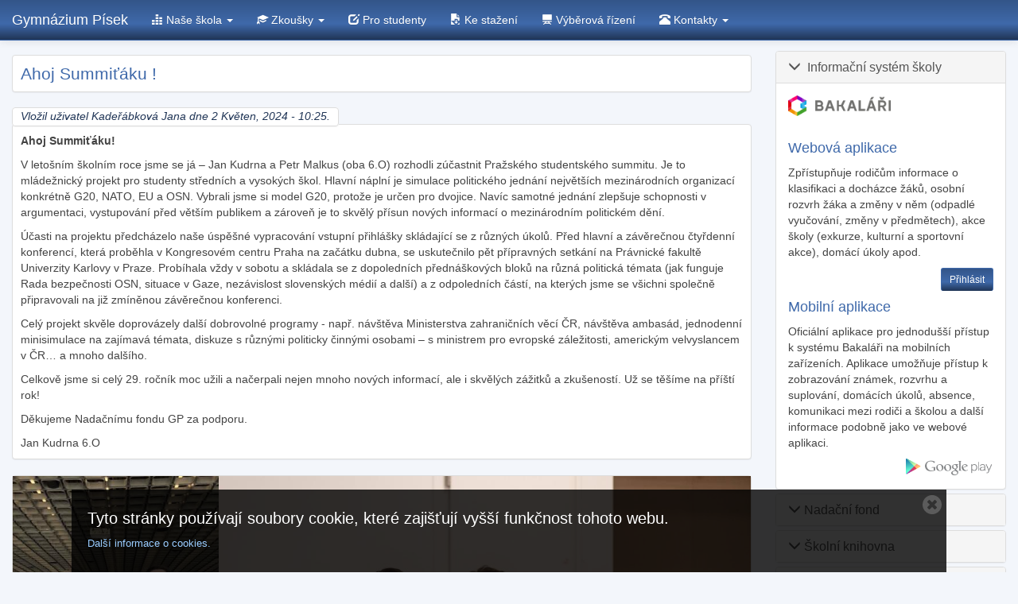

--- FILE ---
content_type: text/html; charset=utf-8
request_url: https://www.gymna-pi.cz/content/ahoj-summitaku
body_size: 8623
content:
<!DOCTYPE html>
<html lang="cs" dir="ltr" prefix="content: http://purl.org/rss/1.0/modules/content/ dc: http://purl.org/dc/terms/ foaf: http://xmlns.com/foaf/0.1/ og: http://ogp.me/ns# rdfs: http://www.w3.org/2000/01/rdf-schema# sioc: http://rdfs.org/sioc/ns# sioct: http://rdfs.org/sioc/types# skos: http://www.w3.org/2004/02/skos/core# xsd: http://www.w3.org/2001/XMLSchema#">
<head>
  <link rel="profile" href="http://www.w3.org/1999/xhtml/vocab" />
  <meta name="viewport" content="width=device-width, initial-scale=1.0">
  <meta http-equiv="Content-Type" content="text/html; charset=utf-8" />
<meta name="Generator" content="Drupal 7 (http://drupal.org)" />
<link rel="canonical" href="/content/ahoj-summitaku" />
<link rel="shortlink" href="/node/1494" />
<link rel="shortcut icon" href="https://www.gymna-pi.cz/sites/default/files/favicon.ico" type="image/vnd.microsoft.icon" />
  <title>Ahoj Summiťáku ! | Gymnázium Písek</title>
  <style>
@import url("https://www.gymna-pi.cz/modules/system/system.base.css?sfmmjw");
</style>
<style>
@import url("https://www.gymna-pi.cz/sites/all/modules/jquery_update/replace/ui/themes/base/minified/jquery.ui.core.min.css?sfmmjw");
@import url("https://www.gymna-pi.cz/sites/all/modules/jquery_update/replace/ui/themes/base/minified/jquery.ui.theme.min.css?sfmmjw");
@import url("https://www.gymna-pi.cz/sites/all/libraries/photobox/photobox/photobox.css?sfmmjw");
</style>
<style>
@import url("https://www.gymna-pi.cz/sites/all/modules/calendar/css/calendar_multiday.css?sfmmjw");
@import url("https://www.gymna-pi.cz/modules/field/theme/field.css?sfmmjw");
@import url("https://www.gymna-pi.cz/modules/node/node.css?sfmmjw");
@import url("https://www.gymna-pi.cz/sites/all/modules/picture/picture_wysiwyg.css?sfmmjw");
@import url("https://www.gymna-pi.cz/sites/all/modules/views/css/views.css?sfmmjw");
@import url("https://www.gymna-pi.cz/sites/all/modules/back_to_top/css/back_to_top.css?sfmmjw");
@import url("https://www.gymna-pi.cz/sites/all/modules/ckeditor/css/ckeditor.css?sfmmjw");
</style>
<style>
@import url("https://www.gymna-pi.cz/sites/all/modules/colorbox/styles/default/colorbox_style.css?sfmmjw");
@import url("https://www.gymna-pi.cz/sites/all/modules/ctools/css/ctools.css?sfmmjw");
@import url("https://www.gymna-pi.cz/sites/all/modules/video/css/video.css?sfmmjw");
@import url("https://www.gymna-pi.cz/sites/all/modules/taxonomy_access/taxonomy_access.css?sfmmjw");
</style>
<link type="text/css" rel="stylesheet" href="https://cdn.jsdelivr.net/npm/bootswatch@3.3.7/cerulean/bootstrap.css" media="all" />
<link type="text/css" rel="stylesheet" href="https://cdn.jsdelivr.net/npm/@unicorn-fail/drupal-bootstrap-styles@0.0.2/dist/3.1.1/7.x-3.x/drupal-bootstrap-cerulean.css" media="all" />
<style>
@import url("https://www.gymna-pi.cz/sites/all/themes/gptheme/css/style.css?sfmmjw");
@import url("https://www.gymna-pi.cz/sites/all/modules/cookie_banner/css/cookie_banner.css?sfmmjw");
</style>
  <!-- HTML5 element support for IE6-8 -->
  <!--[if lt IE 9]>
    <script src="https://cdn.jsdelivr.net/html5shiv/3.7.3/html5shiv-printshiv.min.js"></script>
  <![endif]-->
  <script src="//ajax.googleapis.com/ajax/libs/jquery/1.9.1/jquery.min.js"></script>
<script>window.jQuery || document.write("<script src='/sites/all/modules/jquery_update/replace/jquery/1.9/jquery.min.js'>\x3C/script>")</script>
<script>document.createElement( "picture" );</script>
<script src="https://www.gymna-pi.cz/misc/jquery-extend-3.4.0.js?v=1.9.1"></script>
<script src="https://www.gymna-pi.cz/misc/jquery-html-prefilter-3.5.0-backport.js?v=1.9.1"></script>
<script src="https://www.gymna-pi.cz/misc/jquery.once.js?v=1.2"></script>
<script src="https://www.gymna-pi.cz/misc/drupal.js?sfmmjw"></script>
<script src="//ajax.googleapis.com/ajax/libs/jqueryui/1.10.2/jquery-ui.min.js"></script>
<script>window.jQuery.ui || document.write("<script src='/sites/all/modules/jquery_update/replace/ui/ui/minified/jquery-ui.min.js'>\x3C/script>")</script>
<script src="https://www.gymna-pi.cz/sites/all/libraries/photobox/photobox/jquery.photobox.js?v=1.9.9"></script>
<script src="https://cdn.jsdelivr.net/npm/bootstrap@3.3.7/dist/js/bootstrap.js"></script>
<script src="https://www.gymna-pi.cz/sites/all/modules/back_to_top/js/back_to_top.js?sfmmjw"></script>
<script src="https://www.gymna-pi.cz/sites/default/files/languages/cs_pG_Oh_W7wyI8djrTKBbOvbrUIuaLIee2cvkVVkEntTc.js?sfmmjw"></script>
<script src="https://www.gymna-pi.cz/sites/all/libraries/colorbox/jquery.colorbox-min.js?sfmmjw"></script>
<script src="https://www.gymna-pi.cz/sites/all/modules/colorbox/js/colorbox.js?sfmmjw"></script>
<script src="https://www.gymna-pi.cz/sites/all/modules/colorbox/styles/default/colorbox_style.js?sfmmjw"></script>
<script src="https://www.gymna-pi.cz/sites/all/modules/colorbox/js/colorbox_load.js?sfmmjw"></script>
<script src="https://www.gymna-pi.cz/sites/all/modules/colorbox/js/colorbox_inline.js?sfmmjw"></script>
<script src="https://www.gymna-pi.cz/sites/all/modules/video/js/video.js?sfmmjw"></script>
<script src="https://www.gymna-pi.cz/sites/all/modules/cookie_banner/js/cookie_banner.js?sfmmjw"></script>
<script src="https://www.gymna-pi.cz/sites/all/modules/photobox/photobox.js?sfmmjw"></script>
<script>jQuery.extend(Drupal.settings, {"basePath":"\/","pathPrefix":"","setHasJsCookie":0,"ajaxPageState":{"theme":"gptheme","theme_token":"qCC3zcPFa9I6_2y8XSq65af0i3mhZSpctJVOR9Q6PY0","js":{"sites\/all\/modules\/picture\/picturefill\/picturefill.min.js":1,"sites\/all\/modules\/picture\/picture.min.js":1,"modules\/statistics\/statistics.js":1,"sites\/all\/themes\/bootstrap\/js\/bootstrap.js":1,"\/\/ajax.googleapis.com\/ajax\/libs\/jquery\/1.9.1\/jquery.min.js":1,"0":1,"1":1,"misc\/jquery-extend-3.4.0.js":1,"misc\/jquery-html-prefilter-3.5.0-backport.js":1,"misc\/jquery.once.js":1,"misc\/drupal.js":1,"\/\/ajax.googleapis.com\/ajax\/libs\/jqueryui\/1.10.2\/jquery-ui.min.js":1,"2":1,"sites\/all\/libraries\/photobox\/photobox\/jquery.photobox.js":1,"https:\/\/cdn.jsdelivr.net\/npm\/bootstrap@3.3.7\/dist\/js\/bootstrap.js":1,"sites\/all\/modules\/back_to_top\/js\/back_to_top.js":1,"public:\/\/languages\/cs_pG_Oh_W7wyI8djrTKBbOvbrUIuaLIee2cvkVVkEntTc.js":1,"sites\/all\/libraries\/colorbox\/jquery.colorbox-min.js":1,"sites\/all\/modules\/colorbox\/js\/colorbox.js":1,"sites\/all\/modules\/colorbox\/styles\/default\/colorbox_style.js":1,"sites\/all\/modules\/colorbox\/js\/colorbox_load.js":1,"sites\/all\/modules\/colorbox\/js\/colorbox_inline.js":1,"sites\/all\/modules\/video\/js\/video.js":1,"sites\/all\/modules\/cookie_banner\/js\/cookie_banner.js":1,"sites\/all\/modules\/photobox\/photobox.js":1},"css":{"modules\/system\/system.base.css":1,"misc\/ui\/jquery.ui.core.css":1,"misc\/ui\/jquery.ui.theme.css":1,"sites\/all\/libraries\/photobox\/photobox\/photobox.css":1,"sites\/all\/modules\/calendar\/css\/calendar_multiday.css":1,"modules\/field\/theme\/field.css":1,"modules\/node\/node.css":1,"sites\/all\/modules\/picture\/picture_wysiwyg.css":1,"sites\/all\/modules\/views\/css\/views.css":1,"sites\/all\/modules\/back_to_top\/css\/back_to_top.css":1,"sites\/all\/modules\/ckeditor\/css\/ckeditor.css":1,"sites\/all\/modules\/colorbox\/styles\/default\/colorbox_style.css":1,"sites\/all\/modules\/ctools\/css\/ctools.css":1,"sites\/all\/modules\/video\/css\/video.css":1,"sites\/all\/modules\/taxonomy_access\/taxonomy_access.css":1,"https:\/\/cdn.jsdelivr.net\/npm\/bootswatch@3.3.7\/cerulean\/bootstrap.css":1,"https:\/\/cdn.jsdelivr.net\/npm\/@unicorn-fail\/drupal-bootstrap-styles@0.0.2\/dist\/3.1.1\/7.x-3.x\/drupal-bootstrap-cerulean.css":1,"sites\/all\/themes\/gptheme\/css\/style.css":1,"sites\/all\/modules\/cookie_banner\/css\/cookie_banner.css":1}},"colorbox":{"transition":"none","speed":"350","opacity":"0.85","slideshow":false,"slideshowAuto":true,"slideshowSpeed":"2500","slideshowStart":"start slideshow","slideshowStop":"stop slideshow","current":"{current} of {total}","previous":"\u00ab Prev","next":"Next \u00bb","close":"Close","overlayClose":true,"returnFocus":true,"maxWidth":"98%","maxHeight":"98%","initialWidth":"100%","initialHeight":"100%","fixed":true,"scrolling":true,"mobiledetect":true,"mobiledevicewidth":"480px","file_public_path":"\/sites\/default\/files","specificPagesDefaultValue":"admin*\nimagebrowser*\nimg_assist*\nimce*\nnode\/add\/*\nnode\/*\/edit\nprint\/*\nprintpdf\/*\nsystem\/ajax\nsystem\/ajax\/*"},"back_to_top":{"back_to_top_button_trigger":"100","back_to_top_button_text":"Back to top","#attached":{"library":[["system","ui"]]}},"cookie_banner":{"cookie_banner_message":"\n\u003Cdiv id=\u0022cookie-banner\u0022\u003E\n  \u003Cp\u003E\n    Tyto str\u00e1nky pou\u017e\u00edvaj\u00ed soubory cookie, kter\u00e9 zaji\u0161\u0165uj\u00ed vy\u0161\u0161\u00ed funk\u010dnost tohoto webu.    \u003Ca href=\u0022\/about\/cookie-policy\u0022\u003EDal\u0161\u00ed informace o cookies.\u003C\/a\u003E\n  \u003C\/p\u003E\n\n  \u003Cbutton class=\u0022close\u0022\u003E\n    \u003Cspan\u003EClose cookie notice\u003C\/span\u003E\n  \u003C\/button\u003E\n\u003C\/div\u003E\n","cookie_banner_name":"www-gymna-pi-cz-eu-cookie","cookie_banner_duration":1773068455},"photobox":{"history":false,"loop":false,"thumbs":true,"zoomable":true},"statistics":{"data":{"nid":"1494"},"url":"\/modules\/statistics\/statistics.php"},"urlIsAjaxTrusted":{"\/content\/ahoj-summitaku?destination=node\/1494":true},"bootstrap":{"anchorsFix":"0","anchorsSmoothScrolling":"0","formHasError":1,"popoverEnabled":1,"popoverOptions":{"animation":1,"html":0,"placement":"right","selector":"","trigger":"click","triggerAutoclose":1,"title":"","content":"","delay":0,"container":"body"},"tooltipEnabled":0,"tooltipOptions":{"animation":1,"html":0,"placement":"auto left","selector":"","trigger":"hover","delay":0,"container":"body"}}});</script>
  <script type="text/javascript" src="//platform-api.sharethis.com/js/sharethis.js#property=593fc47f8f08c50011c5db5b&product=sticky-share-buttons"></script>
</head>
<body class="navbar-is-fixed-top html not-front not-logged-in one-sidebar sidebar-second page-node page-node- page-node-1494 node-type-article">
  <div id="skip-link">
    <a href="#main-content" class="element-invisible element-focusable">Přejít k hlavnímu obsahu</a>
  </div>
    <header id="navbar" role="banner" class="navbar navbar-fixed-top navbar-default">
  <div class="container-fluid">
    <div class="navbar-header">
      
              <a class="name navbar-brand" href="/" title="Domů">Gymnázium Písek</a>
      
              <button type="button" class="navbar-toggle" data-toggle="collapse" data-target="#navbar-collapse">
          <span class="sr-only">Toggle navigation</span>
          <span class="icon-bar"></span>
          <span class="icon-bar"></span>
          <span class="icon-bar"></span>
        </button>
          </div>

          <div class="navbar-collapse collapse" id="navbar-collapse">
        <nav role="navigation">
                      <ul class="menu nav navbar-nav"><li class="first expanded dropdown"><a href="/nase-skola" title="" class="dropdown-toggle" data-toggle="dropdown"><span><span class="icon glyphicon glyphicon-equalizer" aria-hidden="true"></span></span>
Naše škola <span class="caret"></span></a><ul class="dropdown-menu"><li class="first leaf"><a href="/nadacni-fond-info" title=""><span><span class="icon glyphicon glyphicon-credit-card" aria-hidden="true"></span></span>
Nadační fond</a></li>
<li class="expanded"><a href="/senat-info" title=""><span><span class="icon glyphicon glyphicon-credit-card" aria-hidden="true"></span></span>
Senát Gymnázia Písek</a></li>
<li class="leaf"><a href="/gptimes-info" title=""><span><span class="icon glyphicon glyphicon-book" aria-hidden="true"></span></span>
GP Times</a></li>
<li class="leaf"><a href="/ze-zivota-skoly" title=""><span><span class="icon glyphicon glyphicon-time" aria-hidden="true"></span></span>
Ze života školy</a></li>
<li class="leaf"><a href="/fotogalerie" title=""><span><span class="icon glyphicon glyphicon-camera" aria-hidden="true"></span></span>
Galerie</a></li>
<li class="leaf"><a href="/page/16" title="">Studijní obory</a></li>
<li class="leaf"><a href="/page/3" title="">ŠVP - školní vzdělávací program</a></li>
<li class="leaf"><a href="/page/19" title="">Školní řád</a></li>
<li class="leaf"><a href="/page/2" title="">Historie</a></li>
<li class="leaf"><a href="/page/18" title="">Vysoké školy</a></li>
<li class="leaf"><a href="/page/360" title="">GDPR</a></li>
<li class="leaf"><a href="/skolni-psycholog" title="">ŠPP-školní poradenské pracoviště</a></li>
<li class="leaf"><a href="/page/916" title="">Prohlášení o přístupnosti</a></li>
<li class="last leaf"><a href="/archiv-aktuality" title=""><span><span class="icon glyphicon glyphicon-home" aria-hidden="true"></span></span>
Archiv aktuality</a></li>
</ul></li>
<li class="expanded dropdown"><a href="/zkousky" title="" class="dropdown-toggle" data-toggle="dropdown"><span><span class="icon glyphicon glyphicon-education" aria-hidden="true"></span></span>
Zkoušky <span class="caret"></span></a><ul class="dropdown-menu"><li class="first leaf"><a href="/prijimaci-zkousky" title="">Přijímací zkoušky</a></li>
<li class="leaf"><a href="/nostrifikacni-zkousky" title="">Nostrifikační zkoušky</a></li>
<li class="last leaf"><a href="/maturitni-zkousky" title="">Maturity</a></li>
</ul></li>
<li class="leaf"><a href="/pro-studenty" title=""><span><span class="icon glyphicon glyphicon-edit" aria-hidden="true"></span></span>
Pro studenty</a></li>
<li class="leaf"><a href="/downloads" title=""><span><span class="icon glyphicon glyphicon-save-file" aria-hidden="true"></span></span>
Ke stažení</a></li>
<li class="leaf"><a href="/content/vyberova-rizeni" title=""><span><span class="icon glyphicon glyphicon-blackboard" aria-hidden="true"></span></span>
Výběrová řízení</a></li>
<li class="last expanded dropdown"><a href="/kontakty" title="" class="dropdown-toggle" data-toggle="dropdown"><span><span class="icon glyphicon glyphicon-phone-alt" aria-hidden="true"></span></span>
Kontakty <span class="caret"></span></a><ul class="dropdown-menu"><li class="first leaf"><a href="/kontakty" title="">Obecné kontakty</a></li>
<li class="last leaf"><a href="/content/konzultacni-hodiny-pro-skolni-rok-20252026">Konzultační hodiny</a></li>
</ul></li>
</ul>                                      </nav>
      </div>
      </div>
</header>

<div class="main-container container-fluid">

  <header role="banner" id="page-header">
    
      </header> <!-- /#page-header -->

  <div class="row">

    
    <section  class="col-sm-9">
                  <a id="main-content"></a>
                    <h1 class="page-header">Ahoj Summiťáku !</h1>
                                                          <div class="region region-content">
    <section id="block-system-main" class="block block-system clearfix">

      
  <article id="node-1494" class="node node-article clearfix" about="/content/ahoj-summitaku" typeof="sioc:Item foaf:Document">
    <header>
            <span property="dc:title" content="Ahoj Summiťáku !" class="rdf-meta element-hidden"></span><span property="sioc:num_replies" content="0" datatype="xsd:integer" class="rdf-meta element-hidden"></span>        <span class="submitted">
            <span property="dc:date dc:created" content="2024-05-02T10:25:20+02:00" datatype="xsd:dateTime" rel="sioc:has_creator">Vložil uživatel <span class="username" xml:lang="" about="/users/kaderabkova-jana" typeof="sioc:UserAccount" property="foaf:name" datatype="">Kadeřábková Jana</span> dne 2 Květen, 2024 - 10:25.</span>    </span>
      </header>
    <div class="field field-name-body field-type-text-with-summary field-label-hidden gp-panel"><div class="field-items"><div class="field-item even" property="content:encoded"><p><strong>Ahoj Summiťáku!</strong></p>

<p>V letošním školním roce jsme se já – Jan Kudrna a Petr Malkus (oba 6.O) rozhodli zúčastnit Pražského studentského summitu. Je to mládežnický projekt pro studenty středních a vysokých škol. Hlavní náplní je simulace politického jednání největších mezinárodních organizací konkrétně G20, NATO, EU a OSN. Vybrali jsme si model G20, protože je určen pro dvojice. Navíc samotné jednání zlepšuje schopnosti v argumentaci, vystupování před větším publikem a zároveň je to skvělý přísun nových informací o mezinárodním politickém dění.</p>

<p>Účasti na projektu předcházelo naše úspěšné vypracování vstupní přihlášky skládající se z různých úkolů. Před hlavní a závěrečnou čtyřdenní konferencí, která proběhla v Kongresovém centru Praha na začátku dubna, se uskutečnilo pět přípravných setkání na Právnické fakultě Univerzity Karlovy v Praze. Probíhala vždy v sobotu a skládala se z dopoledních přednáškových bloků na různá politická témata (jak funguje Rada bezpečnosti OSN, situace v Gaze, nezávislost slovenských médií a další) a z odpoledních částí, na kterých jsme se všichni společně připravovali na již zmíněnou závěrečnou konferenci.</p>

<p>Celý projekt skvěle doprovázely další dobrovolné programy - např. návštěva Ministerstva zahraničních věcí ČR, návštěva ambasád, jednodenní minisimulace na zajímavá témata, diskuze s různými politicky činnými osobami – s ministrem pro evropské záležitosti, americkým velvyslancem v ČR… a mnoho dalšího.</p>

<p>Celkově jsme si celý 29. ročník moc užili a načerpali nejen mnoho nových informací, ale i skvělých zážitků a zkušeností. Už se těšíme na příští rok!</p>

<p>Děkujeme Nadačnímu fondu GP za podporu.</p>

<p>Jan Kudrna 6.O</p>
</div></div></div><div class="field field-name-field-image field-type-image field-label-hidden gp-video img-responsive"><div class="field-items"><div class="field-item even" rel="og:image rdfs:seeAlso" resource="https://www.gymna-pi.cz/sites/default/files/field/image/1kon_2_org_g20_0.jpg"><div class="collageformatter-collage-wrapper" style="max-width: 1280px;">
  <div class="collageformatter-collage" style="background-color: #ffffff;">
    <div class="collageformatter-collage-box" style="float: left; max-width: 1280px; width: 100%;">
  <div class="collageformatter-collage-image-wrapper collageformatter-collage-image-wrapper-0" style="float: left; max-width: 357px; width: 27.890625%;">
  <div class="collageformatter-collage-image" style="">
    <a href="https://www.gymna-pi.cz/sites/default/files/field/image/1kon_2_org_g20_0.jpg" title="" class="photobox" rel="" data-photobox-gallery="photobox-collageformatter-field_image-1494"><img style="display: block; max-width: 100%; height: auto; margin: 0;" typeof="foaf:Image" class="img-responsive" src="https://www.gymna-pi.cz/sites/default/files/styles/collageformatter/public/collageformatter/field/image/357x614_copy_1kon_2_org_g20_0.jpg?itok=U-0YhFAp" alt="" title="" /></a>  </div>
</div><div class="collageformatter-collage-image-wrapper collageformatter-collage-image-wrapper-1" style="float: left; max-width: 923px; width: 72.109375%;">
  <div class="collageformatter-collage-image" style="">
    <a href="https://www.gymna-pi.cz/sites/default/files/field/image/3kon_2_org_g20_nov_1_0.jpg" title="" class="photobox" rel="" data-photobox-gallery="photobox-collageformatter-field_image-1494"><img style="display: block; max-width: 100%; height: auto; margin: 0;" typeof="foaf:Image" class="img-responsive" src="https://www.gymna-pi.cz/sites/default/files/styles/collageformatter/public/collageformatter/field/image/923x614_copy_3kon_2_org_g20_nov_1_0.jpg?itok=5-A076Tp" alt="" title="" /></a>  </div>
</div></div>    <div class="collageformatter-collage-bottom" style="clear: both; margin-bottom: 0%"></div>
  </div>
</div></div></div></div>    </article>

</section>
<section id="block-block-5" class="block block-block panel panel-default clearfix" style="margin-top:20px;padding-top:10px;padding-bottom:10px;">

      
  <div class="sharethis-inline-share-buttons"></div>
</section>
  </div>
    </section>

          <aside class="col-sm-3" role="complementary">
          <div class="region region-sidebar-second">
    <section id="block-block-3" class="block block-block clearfix">

      
  <div class="panel-group" id="accordion" role="tablist" aria-multiselectable="true">
  <div class="panel panel-default">
    <div class="panel-heading" role="tab" id="headingOne">
      <h3 class="panel-title">
        <a role="button" data-toggle="collapse" data-parent="#accordion" href="#collapseOne" aria-expanded="true" aria-controls="collapseOne">
         <span class="glyphicon glyphicon-menu-down" aria-hidden="true"></span>&nbsp;
         Informační systém školy
        </a>
      </h3>
    </div>
    <div id="collapseOne" class="panel-collapse collapse in" role="tabpanel" aria-labelledby="headingOne">
      <div class="panel-body">
        <img alt="Logo Bakaláři" class="img-responsive" src="/sites/default/files/images/logo_bakalari.png" style="width:50%" /></br>
        <h4>Webová aplikace</h4>
        <p>Zpřístupňuje rodičům informace o klasifikaci a docházce žáků, osobní rozvrh žáka a změny v něm (odpadlé vyučování, změny v předmětech), akce školy (exkurze, kulturní a sportovní akce), domácí úkoly apod.</p>
        <p align="right"><a href="https://aplikace.gymna-pi.cz/bakalari/next/login.aspx" target="_blank" class="btn btn-primary btn-sm" role="button" align="right">Přihlásit</a></p>
        <h4>Mobilní aplikace</h4>
        <p>Oficiální aplikace pro jednodušší přístup k systému Bakaláři na mobilních zařízeních. Aplikace umožňuje přístup k zobrazování známek, rozvrhu a suplování, domácích úkolů, absence, komunikaci mezi rodiči a školou a další informace podobně jako ve webové aplikaci.</p>
        <p align="right"><a href="https://play.google.com/store/apps/details?id=cz.impire.bakalari.student&amp;hl=cs" target="_blank"><img alt="Logo Google Play" src="/sites/default/files/images/play_logo_x2.png" style="height:23px; width:110px" /></a></p>
      </div>
    </div>
  </div>
  <div class="panel panel-default">
    <div class="panel-heading" role="tab" id="headingTwo">
      <h4 class="panel-title">
        <a class="collapsed" role="button" data-toggle="collapse" data-parent="#accordion" href="#collapseTwo" aria-expanded="false" aria-controls="collapseTwo">
         <span class="glyphicon glyphicon-menu-down" aria-hidden="true"></span> 
         Nadační fond
        </a>
      </h4>
    </div>
    <div id="collapseTwo" class="panel-collapse collapse" role="tabpanel" aria-labelledby="headingTwo">
      <div class="panel-body">
        <img alt="Logo Nadační fond" src="/sites/default/files/images/logo_nf.png" style="height:106px; width:220px" />
        <p>Nadační fond Gymnázia Písek je nezisková organizace působící při Gymnáziu Písek již od roku 1998, resp. od 1. 1. 1999. Hlavní činností fondu je podpora výchovné a vzdělávací činnosti na Gymnáziu Písek. Podílí se také na oceňování nejlepších žáků školy. Na těchto stránkách naleznete informace o historii i současnosti fondu, o jeho činnosti a kontaktní informace.</p>
        <p align="right"><a href="https://www.gymna-pi.cz/nadacni-fond-info" class="btn btn-primary btn-sm" role="button" align="right">Přejít</a></p>
      </div>
    </div>
  </div>
  <div class="panel panel-default">
    <div class="panel-heading" role="tab" id="headingThree">
      <h4 class="panel-title">
        <a class="collapsed" role="button" data-toggle="collapse" data-parent="#accordion" href="#collapseThree" aria-expanded="false" aria-controls="collapseThree">
         <span class="glyphicon glyphicon-menu-down" aria-hidden="true"></span> 
         Školní knihovna
        </a>
      </h4>
    </div>
    <div id="collapseThree" class="panel-collapse collapse" role="tabpanel" aria-labelledby="headingThree">
      <div class="panel-body">
      <p>Knihovna školy je přístupná žákům a zaměstnancům.</p></br>
      <h4>Provozní doba:</h4></br>
      <p>Pondělí 13:35 - 15:20</p>
      <p>Úterý 13:30 - 14:15</p>
      <p>Středa 13:35 - 15:20</p>
      <p>Čtvrtek 13:30 - 14:15</p>
      <p align="right"><a href="http://aplikace.gymna-pi.cz/knihovna" target="_blank" class="btn btn-primary btn-sm" role="button" align="right">Přejít</a></p>  
      </div>
    </div>
  </div>
<div class="panel panel-default">
    <div class="panel-heading" role="tab" id="headingFour">
      <h4 class="panel-title">
        <a class="collapsed" role="button" data-toggle="collapse" data-parent="#accordion" href="#collapseFour" aria-expanded="false" aria-controls="collapseFour">
         <span class="glyphicon glyphicon-menu-down" aria-hidden="true"></span> 
         Senát Gymnázia Písek
        </a>
      </h4>
    </div>
    <div id="collapseFour" class="panel-collapse collapse" role="tabpanel" aria-labelledby="headingFour">
      <div class="panel-body">
      <p>Posláním Senátu Gymnázia Písek je hájit zájmy studentů a zprostředkovat komunikaci mezi studenty a vedením školy.</p></br>
      <p align="right"><a href="https://www.gymna-pi.cz/senat-info" class="btn btn-primary btn-sm" role="button" align="right">Přejít</a></p>  
      </div>
    </div>
  </div>
</div>
</section>
<section id="block-block-16" class="block block-block panel panel-default clearfix">

        <h2 class="panel-heading panel-title block-title">Poradenské pracoviště</h2>
    
  <p>&nbsp;</p>

<div class="rtecenter">Školní poradenské pracoviště je určeno&nbsp;pro žáky Gymnázia Písek. Nebojte se obrátit se svými starostmi na jeho kvalifikované pracovníky.</div>

<p>&nbsp;</p>

<p class="rtecenter"><a class="btn btn-primary btn-sm" href="https://www.gymna-pi.cz/skolni-psycholog">Přejít</a></p>

<p>&nbsp;</p>

<div class="rtecenter">
<table align="center" border="1" cellpadding="1" cellspacing="1" style="width:50%">
	<tbody>
		<tr>
			<td><strong>Schránka důvěry</strong> <a href="https://www.schranka-duvery.cz/schranka/42ec3d07" target="_blank"><img alt="Schránka důvěry" class="img-responsive" src="/sites/default/files/images/schranka_duvery_QR.jpg" style="display:block; margin:10px auto; width:80%" /></a></td>
		</tr>
	</tbody>
</table>
</div>

<p>&nbsp;</p>

</section>
<section id="block-block-10" class="block block-block panel panel-default clearfix">

        <h2 class="panel-heading panel-title block-title">Školní pokladna</h2>
    
  <a href="http://www.skolniprogram.cz/login" target="_blank"><img alt="Logo Pokladna" class="img-responsive" src="/sites/default/files/images/logo_sp_dlouhe.png" style="display:block; margin:10px auto; width:80%" /></a>
<p align="center"><a class="btn btn-primary btn-sm" href="http://www.skolniprogram.cz/login" target="_blank">Přihlásit</a></p>

<p>&nbsp;</p>

</section>
<section id="block-block-2" class="block block-block panel panel-default clearfix">

        <h2 class="panel-heading panel-title block-title">Partneři</h2>
    
  <a href="http://www.edulabcr.cz" target="_blank"><img alt="Logo Edulab" class="img-responsive" src="/sites/default/files/images/logo-edulab.png" style="display:block; margin:10px auto; width:60%" /></a><br />
<a href="https://www.labelfranceducation.fr/" target="_blank"><img alt="Logo" class="img-responsive" src="/sites/default/files/images/logo_labelfranc.png" style="display:block; margin:10px auto; width:60%" /></a><br />
<a href="https://www.ifp.cz/cz/#/" target="_blank"><img alt="Logo Institut Francais Prague" class="img-responsive" src="/sites/default/files/images/Logo_fr.png" style="display:block; margin:10px auto; width:60%" /></a><br />
<a href="http://www.elec.eu" target="_blank"><img alt="Logo Evropské centrum jazykových zkoušek" class="img-responsive" src="/sites/default/files/images/logo_ecjz.png" style="display:block; margin:10px auto; width:60%" /></a><br />
<a href="https://www.unicreditbank.cz/" target="_blank"><img alt="Logo Unicredit Bank" src="/sites/default/files/images/unicredit_bank_-_logo.jpg" style="display:block; margin:10px auto; width:80%" /></a><br />
<a href="https://www.dofe.cz/" target="_blank"><img alt="Logo DofE" src="/sites/default/files/images/logo_dofe.png" style="display:block; margin:10px auto; width:80%" /></a>
</section>
<section id="block-user-login" class="block block-user panel panel-default clearfix" style="padding-top:10px;padding-bottom:10px;padding-left:10px;padding-right:10px;">

        <h2 class="block-title">Přihlášení</h2>
    
  <form action="/content/ahoj-summitaku?destination=node/1494" method="post" id="user-login-form" accept-charset="UTF-8"><div><div class="form-item form-item-name form-type-textfield form-group"> <label class="control-label" for="edit-name">Uživatelské jméno <span class="form-required" title="Toto pole je vyžadováno.">*</span></label>
<input class="form-control form-text required" type="text" id="edit-name" name="name" value="" size="15" maxlength="60" /></div><div class="form-item form-item-pass form-type-password form-group"> <label class="control-label" for="edit-pass">Heslo <span class="form-required" title="Toto pole je vyžadováno.">*</span></label>
<input class="form-control form-text required" type="password" id="edit-pass" name="pass" size="15" maxlength="128" /></div><input type="hidden" name="form_build_id" value="form-xb_ukcJAxmgBu7in2MY8ibuuqxNwAzpetcJ_n8JIud4" />
<input type="hidden" name="form_id" value="user_login_block" />
<div class="form-actions form-wrapper form-group" id="edit-actions"><button type="submit" id="edit-submit" name="op" value="Přihlásit se" class="btn btn-primary form-submit">Přihlásit se</button>
</div></div></form>
</section>
<section id="block-block-7" class="block block-block panel panel-default clearfix">

        <h2 class="panel-heading panel-title block-title">Zřizovatel</h2>
    
  <a href="https://www.kraj-jihocesky.cz/" target="_blank"><img alt="Logo Jihočeský kraj" src="/sites/default/files/images/logo_jk_new.jpg" style="display:block; margin:10px auto; width:80%" /></a><br />
&nbsp;
</section>
  </div>
      </aside>  <!-- /#sidebar-second -->
    
  </div>
</div>

  <footer class="footer container-fluid">
      <div class="region region-footer">
    <section id="block-block-1" class="block block-block clearfix">

      
  <p class="rtecenter">&copy; Gymn&aacute;zium P&iacute;sek 2019 – 2025 - <a href="mailto:webmaster@gymna-pi.cz">webmaster</a> --- <a href="/content/prohlaseni-o-pristupnosti">Prohlášení o přístupnosti</a></p>
</section>
  </div>
  </footer>
  <script src="https://www.gymna-pi.cz/sites/all/modules/picture/picturefill/picturefill.min.js?v=3.0.1"></script>
<script src="https://www.gymna-pi.cz/sites/all/modules/picture/picture.min.js?v=7.96"></script>
<script src="https://www.gymna-pi.cz/modules/statistics/statistics.js?sfmmjw"></script>
<script src="https://www.gymna-pi.cz/sites/all/themes/bootstrap/js/bootstrap.js?sfmmjw"></script>
</body>
</html>


--- FILE ---
content_type: text/css
request_url: https://www.gymna-pi.cz/sites/all/themes/gptheme/css/style.css?sfmmjw
body_size: 2797
content:
/**
 * Place your custom styles here.
 */
html {
  font-family: sans-serif;
  -ms-text-size-adjust: 100%;
  -webkit-text-size-adjust: 100%;
}
body {
  font-family: "Helvetica Neue", Helvetica, Arial, sans-serif;
  font-size: 14px;
  line-height: 1.42857143;
  color: #444444;
  background-color: #f3f6fb;
/*  background-color: #3f69aa;*/
} 
h1,
h2,
h3,
h4,
h5,
h6,
.h1,
.h2,
.h3,
.h4,
.h5,
.h6 {
  font-family: "Helvetica Neue", Helvetica, Arial, sans-serif;
  font-weight: 500;
  line-height: 1.2;
  color: #3f69aa;
}
h1 a:focus,
h2 a:focus,
h3 a:focus,
h4 a:focus,
h5 a:focus,
h6 a:focus,
.h1 a:focus,
.h2 a:focus,
.h3 a:focus,
.h4 a:focus,
.h5 a:focus,
.h6 a:focus{
    color: #3f69aa;
}
h1 small,
h2 small,
h3 small,
h4 small,
h5 small,
h6 small,
.h1 small,
.h2 small,
.h3 small,
.h4 small,
.h5 small,
.h6 small,
h1 .small,
h2 .small,
h3 .small,
h4 .small,
h5 .small,
h6 .small,
.h1 .small,
.h2 .small,
.h3 .small,
.h4 .small,
.h5 .small,
.h6 .small {
  font-weight: normal;
  line-height: 1;
  color: #203556;
}
h1 {
font-size: 1.5em;
}
h2 {
font-size: 1.5em;
}
a {
color: #3f69aa;
text-decoration: none;
}
a:hover,
a:focus {
  color: #203556;
  text-decoration: underline;
}
a:focus {
  outline: 5px auto -webkit-focus-ring-color;
  outline-offset: -2px;
}
.bg-primary {
  color: #fff;
  background-color: #3f69aa;
}
a.bg-primary:hover,
a.bg-primary:focus {
  background-color: #3f69aa;
}
.btn-primary {
  color: #ffffff;
  background-color: #3f69aa;
  border-color: #3f69aa;
}
}
.btn-primary.disabled:hover,
.btn-primary[disabled]:hover,
fieldset[disabled] .btn-primary:hover,
.btn-primary.disabled:focus,
.btn-primary[disabled]:focus,
fieldset[disabled] .btn-primary:focus,
.btn-primary.disabled.focus,
.btn-primary[disabled].focus,
fieldset[disabled] .btn-primary.focus {
  background-color: #3f69aa;
  border-color: #3f69aa;
}
.dropdown-menu > li > a:hover,
.dropdown-menu > li > a:focus {
  text-decoration: none;
  color: #ffffff;
  background-color: #3f69aa;
}
.dropdown-menu > .active > a,
.dropdown-menu > .active > a:hover,
.dropdown-menu > .active > a:focus {
  color: #ffffff;
  text-decoration: none;
  outline: 0;
  background-color: #3f69aa;
}
.nav-pills > li.active > a,
.nav-pills > li.active > a:hover,
.nav-pills > li.active > a:focus {
  color: #ffffff;
  background-color: #3f69aa;
}
.navbar-default{background-color:#3f69aa;border-color:#203556}
.label-primary {
  background-color: #3f69aa;
}

.pagination {
  display: inline-block;
  padding-left: 0;
  margin: 20px 0;
  border-radius: 4px;
}
.pagination > li {
  display: inline;
}
.pagination > li > a,
.pagination > li > span {
  position: relative;
  float: left;
  padding: 8px 12px;
  line-height: 1.42857143;
  text-decoration: none;
  color: #203556;
  background-color: #ffffff;
  border: 1px solid #203556;
  margin-left: -1px;
}
.pagination > li:first-child > a,
.pagination > li:first-child > span {
  margin-left: 0;
  border-bottom-left-radius: 4px;
  border-top-left-radius: 4px;
}
.pagination > li:last-child > a,
.pagination > li:last-child > span {
  border-bottom-right-radius: 4px;
  border-top-right-radius: 4px;
}
.pagination > li > a:hover,
.pagination > li > span:hover,
.pagination > li > a:focus,
.pagination > li > span:focus {
  z-index: 2;
  color: #ffffff;
  background-color: #3f69aa;
  border-color: #203556;
}
.pagination > .active > a,
.pagination > .active > span,
.pagination > .active > a:hover,
.pagination > .active > span:hover,
.pagination > .active > a:focus,
.pagination > .active > span:focus {
  z-index: 3;
  color: #ffffff;
  background-color: #3f69aa;
  border-color: #203556;
  cursor: default;
}
.pagination > .disabled > span,
.pagination > .disabled > span:hover,
.pagination > .disabled > span:focus,
.pagination > .disabled > a,
.pagination > .disabled > a:hover,
.pagination > .disabled > a:focus {
  color: #203556;
  background-color: #ffffff;
  border-color: #203556;
  cursor: not-allowed;
}
.pagination-lg > li > a,
.pagination-lg > li > span {
  padding: 14px 16px;
  font-size: 18px;
  line-height: 1.3333333;
}
.pagination-lg > li:first-child > a,
.pagination-lg > li:first-child > span {
  border-bottom-left-radius: 6px;
  border-top-left-radius: 6px;
}
.pagination-lg > li:last-child > a,
.pagination-lg > li:last-child > span {
  border-bottom-right-radius: 6px;
  border-top-right-radius: 6px;
}
.pagination-sm > li > a,
.pagination-sm > li > span {
  padding: 5px 10px;
  font-size: 12px;
  line-height: 1.5;
}
.pagination-sm > li:first-child > a,
.pagination-sm > li:first-child > span {
  border-bottom-left-radius: 3px;
  border-top-left-radius: 3px;
}
.pagination-sm > li:last-child > a,
.pagination-sm > li:last-child > span {
  border-bottom-right-radius: 3px;
  border-top-right-radius: 3px;
}
.pager {
  padding-left: 0;
  margin: 20px 0;
  list-style: none;
  text-align: center;
}
.pager li {
  display: inline;
}
.pager li > a,
.pager li > span {
  display: inline-block;
  padding: 5px 14px;
  background-color: #ffffff;
  border: 1px solid #dddddd;
  border-radius: 15px;
}
.pager li > a:hover,
.pager li > a:focus {
  text-decoration: none;
  background-color: #eeeeee;
}
.pager .next > a,
.pager .next > span {
  float: right;
}
.pager .previous > a,
.pager .previous > span {
  float: left;
}
.pager .disabled > a,
.pager .disabled > a:hover,
.pager .disabled > a:focus,
.pager .disabled > span {
  color: #999999;
  background-color: #ffffff;
  cursor: not-allowed;
}

.badge {
  display: inline-block;
  min-width: 10px;
  padding: 3px 7px;
  font-size: 12px;
  font-weight: bold;
  color: #ffffff;
  line-height: 1;
  vertical-align: middle;
  white-space: nowrap;
  text-align: center;
  background-color: #3f69aa;
  border-radius: 10px;
}
.progress-bar {
  float: left;
  width: 0%;
  height: 100%;
  font-size: 12px;
  line-height: 20px;
  color: #ffffff;
  text-align: center;
  background-color: #3f69aa;
  -webkit-box-shadow: inset 0 -1px 0 rgba(0, 0, 0, 0.15);
  box-shadow: inset 0 -1px 0 rgba(0, 0, 0, 0.15);
  -webkit-transition: width 0.6s ease;
  -o-transition: width 0.6s ease;
  transition: width 0.6s ease;
}
.list-group-item.active,
.list-group-item.active:hover,
.list-group-item.active:focus {
  z-index: 2;
  color: #ffffff;
  background-color: #3f69aa;
  border-color: #3f69aa;
}
.panel-primary > .panel-heading {
  color: #ffffff;
  background-color: #3f69aa;
  border-color: #dddddd;
}

.navbar-default .navbar-nav > li > a:hover,
.navbar-default .navbar-nav > li > a:focus {
  color: #ffffff;
  background-color: #3f69aa;
}
.navbar-default .navbar-nav > .active > a,
.navbar-default .navbar-nav > .active > a:hover,
.navbar-default .navbar-nav > .active > a:focus {
  color: #ffffff;
  background-color: #3f69aa;
}
.navbar-default .navbar-toggle {
  border-color: #3f69aa;
}
.navbar-default .navbar-toggle:hover,
.navbar-default .navbar-toggle:focus {
  background-color: #3f69aa;
}
.navbar-default .navbar-nav > .open > a,
.navbar-default .navbar-nav > .open > a:hover,
.navbar-default .navbar-nav > .open > a:focus {
  background-color: #3f69aa;
  color: #ffffff;
}
@media (max-width: 767px) {
  .navbar-default .navbar-nav .open .dropdown-menu > li > a {
    color: #ffffff;
  }
  .navbar-default .navbar-nav .open .dropdown-menu > li > a:hover,
  .navbar-default .navbar-nav .open .dropdown-menu > li > a:focus {
    color: #ffffff;
    background-color: #3f69aa;
  }
  .navbar-default .navbar-nav .open .dropdown-menu > .active > a,
  .navbar-default .navbar-nav .open .dropdown-menu > .active > a:hover,
  .navbar-default .navbar-nav .open .dropdown-menu > .active > a:focus {
    color: #ffffff;
    background-color: #3f69aa;
  }
  .navbar-default .navbar-nav .open .dropdown-menu > .disabled > a,
  .navbar-default .navbar-nav .open .dropdown-menu > .disabled > a:hover,
  .navbar-default .navbar-nav .open .dropdown-menu > .disabled > a:focus {
    color: #dddddd;
    background-color: transparent;
  }
}
.field-name-body{
  padding-top: 15px;
  padding-bottom: 15px;
  margin: 0;
} 


.navbar {
  background-image: -webkit-linear-gradient(#335589, #3f69aa 60%, #203556);
  background-image: -o-linear-gradient(#335589, #3f69aa 60%, #203556);
  background-image: -webkit-gradient(linear, left top, left bottom, from(#335589), color-stop(60%, #3f69aa), to(#203556));
  background-image: linear-gradient(#335589, #3f69aa 60%, #203556);
  background-repeat: no-repeat;
  filter: progid:DXImageTransform.Microsoft.gradient(startColorstr='#ff54b4eb', endColorstr='#ff1d9ce5', GradientType=0);
  border-bottom: 1px solid #3f69aa;
  -webkit-filter: none;
          filter: none;
  -webkit-box-shadow: 0 1px 10px rgba(0, 0, 0, 0.1);
  box-shadow: 0 1px 10px rgba(0, 0, 0, 0.1);
}
.btn-primary {
  color: #ffffff;
  background-color: #3f69aa;
  border-color: #3f69aa;
}
.btn-primary:focus,
.btn-primary.focus {
  color: #ffffff;
  background-color: #3f69aa;
  border-color: #105b87;
}
.btn-primary:hover {
  color: #ffffff;
  background-color: #3f69aa;
  border-color: #1684c2;
}
.btn-primary:active,
.btn-primary.active,
.open > .dropdown-toggle.btn-primary {
  color: #ffffff;
  background-color: #3f69aa;
  border-color: #1684c2;
}
.btn-primary:active:hover,
.btn-primary.active:hover,
.open > .dropdown-toggle.btn-primary:hover,
.btn-primary:active:focus,
.btn-primary.active:focus,
.open > .dropdown-toggle.btn-primary:focus,
.btn-primary:active.focus,
.btn-primary.active.focus,
.open > .dropdown-toggle.btn-primary.focus {
  color: #ffffff;
  background-color: #3f69aa;
  border-color: #105b87;
}
.btn-primary:active,
.btn-primary.active,
.open > .dropdown-toggle.btn-primary {
  background-image: none;
}
.btn-primary.disabled:hover,
.btn-primary[disabled]:hover,
fieldset[disabled] .btn-primary:hover,
.btn-primary.disabled:focus,
.btn-primary[disabled]:focus,
fieldset[disabled] .btn-primary:focus,
.btn-primary.disabled.focus,
.btn-primary[disabled].focus,
fieldset[disabled] .btn-primary.focus {
  background-color: #3f69aa;
  border-color: #3f69aa;
}

.btn-primary {
  background-image: -webkit-linear-gradient(#335589, #3f69aa 60%, #203556);
  background-image: -o-linear-gradient(#335589, #3f69aa 60%, #203556);
  background-image: -webkit-gradient(linear, left top, left bottom, from(#335589), color-stop(60%, #3f69aa), to(#203556));
  background-image: linear-gradient(#335589, #3f69aa 60%, #203556);
  background-repeat: no-repeat;
  filter: progid:DXImageTransform.Microsoft.gradient(startColorstr='#ff54b4eb', endColorstr='#ff1d9ce5', GradientType=0);
  -webkit-filter: none;
          filter: none;
/*  background-color: #3f69aa;*/        
  border-bottom: 0px solid #203556;
} 
.form-control {
  display: block;
  width: 100%;
  height: 38px;
  padding: 8px 12px;
  font-size: 14px;
  line-height: 1.42857143;
  color: #203556;
  background-color: #ffffff;
  background-image: none;
  border: 1px solid #afc3e1;
  border-radius: 4px;
  -webkit-box-shadow: inset 0 1px 1px rgba(0, 0, 0, 0.075);
  box-shadow: inset 0 1px 1px rgba(0, 0, 0, 0.075);
  -webkit-transition: border-color ease-in-out .15s, -webkit-box-shadow ease-in-out .15s;
  -o-transition: border-color ease-in-out .15s, box-shadow ease-in-out .15s;
  transition: border-color ease-in-out .15s, box-shadow ease-in-out .15s;
}
.form-control:focus {
  border-color: #203556;
  outline: 0;
  -webkit-box-shadow: inset 0 1px 1px rgba(0,0,0,.075), 0 0 8px rgba(102, 175, 233, 0.6);
  box-shadow: inset 0 1px 1px rgba(0,0,0,.075), 0 0 8px rgba(102, 175, 233, 0.6);
}
.form-control::-moz-placeholder {
  color: #999999;
  opacity: 1;
}
.form-control:-ms-input-placeholder {
  color: #999999;
}
.form-control::-webkit-input-placeholder {
  color: #999999;
}
.form-control::-ms-expand {
  border: 0;
  background-color: transparent;
}
.form-control[disabled],
.form-control[readonly],
fieldset[disabled] .form-control {
  background-color: #eeeeee;
  opacity: 1;
}


.container .jumbotron,
  .container-fluid .jumbotron {
/*width: 98%;
margin-left: 40px;*/
padding-left: 3px;
padding-right: 3px;
padding-top: 3px;
padding-bottom: 3px;
}
.node-teaser {
    border: 1px solid;
    border-color: #dddddd;
        border-top-color: rgb(221, 221, 221);
        border-right-color: rgb(221, 221, 221);
        border-bottom-color: rgb(221, 221, 221);
        border-left-color: rgb(221, 221, 221);
    border-radius: 4px;
    margin-bottom: 20px;
    padding-left: 10px;
    padding-right: 10px;
}

.view-header {
color: #203556;
padding-left: 10px;
padding-right: 10px;
}
.view-content {
padding-top: 10px;
padding-bottom: 10px;
padding-left: 10px;
padding-right: 10px;
}

.google_map_field_display {
width: 100%;
height: 330px;
}
.slick--skin--classic .slide__caption {
  background-color: #203556;
  background-color: rgba(32, 53, 86, 0.8);
}
.slide__caption {
padding: 0px 0px;
width: 30%;
}
.slide__caption h3 {
margin-top: 0px;
padding-top: 0px;
color: #ffffff;
}
.view-header {
display: inline-block;
width: 80%;
}
.view-filters {
display: inline-block;
width: 20%;
float: right;
}
.views-exposed-form .views-exposed-widget {
float: left;
width: 100%;
}
.poll {
padding-top: 10px;
padding-bottom: 10px;
padding-left: 10px;
padding-right: 10px;
}
.poll .title {
 font-weight: bold; 
 line-height: 2;
}
.poll .form-item {
padding-top: 5px;
padding-bottom: 10px; 
}

.field-type-taxonomy-term-reference{
float: right;
}
.submitted {
color: #203556;
}
.footer {
background-color: #203556;
color: #ffffff;
}
.footer a{
color: #ffffff;
text-decoration: underline;
}
.footer a:hover,
a:focus {
  color: #f3f6fb;
  text-decoration: none;
}
.gp-video {
  padding-top: 0px;
  padding-bottom: 0px;
  margin-bottom: 0px;
  background-color: #ffffff;
  border: 1px solid transparent;
  border-radius: 4px;
  -webkit-box-shadow: 0 1px 1px rgba(0, 0, 0, 0.05);
  box-shadow: 0 1px 1px rgba(0, 0, 0, 0.05);
  border-color: #dddddd;
}
.gp-panel {
  padding-top: 10px;
  padding-bottom: 10px;
  padding-left: 10px;
  padding-right: 10px;
  margin-bottom: 20px;
  background-color: #ffffff;
  border: 1px solid transparent;
  border-radius: 4px;
  -webkit-box-shadow: 0 1px 1px rgba(0, 0, 0, 0.05);
  box-shadow: 0 1px 1px rgba(0, 0, 0, 0.05);
  border-color: #dddddd;
}
.nav-tabs {
    margin-bottom: 0px;
}
.video-js {
    width: 100%;
    min-height: 360px;
    padding-left: 10px;
    padding-right: 10px;
    margin-bottom: 2px;
}
.field-type-video {
    width: 100%;
    height: 100%;
}
.vjs-poster {
   width: 100%;
   background-color: #d7e1f0;
}
.page-header {
  padding-top: 10px;
  padding-bottom: 10px;
  padding-left: 10px;
  padding-right: 10px;
  margin-top: 5px;
  margin-bottom: 20px;
  background-color: #ffffff;
  border: 1px solid transparent;
  border-radius: 4px;
  -webkit-box-shadow: 0 1px 1px rgba(0, 0, 0, 0.05);
  box-shadow: 0 1px 1px rgba(0, 0, 0, 0.05);
  border-color: #dddddd;
}
.submitted {
  padding-top: 2px;
  padding-bottom: 4px;
  padding-left: 10px;
  padding-right: 10px;
  margin-bottom: 3px;
  background-color: #ffffff;
  border: 1px solid transparent;
  border-radius: 4px;
  -webkit-box-shadow: 0 1px 1px rgba(0, 0, 0, 0.05);
  box-shadow: 0 1px 1px rgba(0, 0, 0, 0.05);
  border-color: #dddddd;
}
.view-header {
  padding-top: 0px;
  padding-bottom: 10px;
  padding-left: 10px;
  padding-right: 10px;
  margin-bottom: 0px;
/*  border-bottom: 1px solid transparent;
  border-color: #dddddd;*/
}

--- FILE ---
content_type: text/css
request_url: https://www.gymna-pi.cz/sites/all/modules/cookie_banner/css/cookie_banner.css?sfmmjw
body_size: 1331
content:
/**
 * Cookie Banner - Main CSS file
 */
#cookie-banner {
  -webkit-transform: translateZ(0);
  position:          fixed;
  z-index:           300;
  bottom:            0;
  color:             #fff;
  background:        #090703;
  background:        rgba(0, 0, 0, .8);
  padding:           20px 0 20px 20px;
  left:              7%;
  right:             7%;
}

/* On smaller devices stretch the banner fully */
@media (max-width: 768px) {
  #cookie-banner {
    left:  0;
    right: 0;
  }
}

/* Close button */
#cookie-banner .close {
  position:            absolute;
  z-index:             305;
  top:                 5px;
  right:               5px;
  border:              none;
  margin:              0;
  padding:             12px;
  background-color:    transparent;
  width:               26px;
  height:              26px;
  background-image:    url('[data-uri]');
  background-position: 0 0;
}

#cookie-banner .close:hover,
#cookie-banner .close:focus {
  background-position: 0 27px;
}

#cookie-banner .close span {
  position: absolute;
  width:    1px;
  height:   1px;
  margin:   -1px;
  padding:  0;
  overflow: hidden;
  clip:     rect(0, 0, 0, 0);
  border:   0;
}

/* Cookie banner text */
#cookie-banner p {
  margin:      0 40px 0 0;
  padding:     0;
  line-height: 1.6em;
  font-size:   20px;
}

#cookie-banner p a {
  color:       #9cf;
  font-size:   13px;
  display:     block;
  font-weight: normal;
}

@media (max-width: 768px) {
  #cookie-banner p {
    font-size: 16px;
  }
}

#cookie-banner p a:hover {
  color:           #449AF0;
  text-decoration: underline;
}


--- FILE ---
content_type: application/javascript
request_url: https://www.gymna-pi.cz/sites/all/modules/cookie_banner/js/cookie_banner.js?sfmmjw
body_size: 497
content:
// Cookie banner javascript file
(function($) {
  Drupal.behaviors.cookie_banner = {
    attach: function(context, settings) {
      var cookie_name = settings.cookie_banner.cookie_banner_name;
      var cookie_message = settings.cookie_banner.cookie_banner_message;
      // PHP time is expressed in seconds, JS needs milliseconds.
      var cookie_duration =
        settings.cookie_banner.cookie_banner_duration * 1000;

      $("body", context)
        .once()
        .prepend(cookie_message);

      Drupal.cookie_banner.closeBanner(cookie_name, cookie_duration);
    }
  };

  Drupal.cookie_banner = {};

  Drupal.cookie_banner.closeBanner = function(name, time) {
    var $cookieBanner = $("#cookie-banner");
    if (document.cookie.indexOf(name) == -1) {
      Drupal.cookie_banner.setCookie(name, "1", time);
    } else {
      $cookieBanner.detach();
    }

    $cookieBanner.on("click", ".close", function() {
      $cookieBanner.detach();
    });
  };

  Drupal.cookie_banner.setCookie = function(name, value, time) {
    var expires = "";
    if (time) {
      var date = new Date();
      date.setTime(time);
      expires = "; expires=" + date.toGMTString();
    }
    document.cookie = name + "=" + value + expires + "; path=/";
  };
})(jQuery);


--- FILE ---
content_type: application/javascript
request_url: https://www.gymna-pi.cz/sites/all/modules/photobox/photobox.js?sfmmjw
body_size: 513
content:
/*global Drupal: false, jQuery: false */
/*jslint devel: true, browser: true, maxerr: 50, indent: 2 */
(function ($) {
  "use strict";

  Drupal.behaviors.photobox = {};
  Drupal.behaviors.photobox.attach = function(context, settings) {
    // Set Photobox settings.
    $.extend(window._photobox.defaults, Drupal.settings.photobox);

    // Find all galleries on the page.
    var galleries = [];
    $('a.photobox', context).each(function(index, element) {
      var gallery = $(this).data('photoboxGallery');
      if ($.inArray(gallery, galleries) == -1) {
        galleries.push(gallery);
      }
    });

    // Initiate each gallery.
    galleries.forEach(function(gallery, i, arr) {
      // Find all links in this gallery.
      var $all_links = $('a.photobox[data-photobox-gallery="' + gallery + '"]', context),
      $parents = $all_links.parents();
      // Find all common parents.
      $all_links.each(function(index, element) {
        $parents = $parents.has($(this));
      });
      // Use first common parent as a container.
      $parents.first().photobox('a.photobox[data-photobox-gallery="' + gallery + '"]');
    });
  };

})(jQuery);
